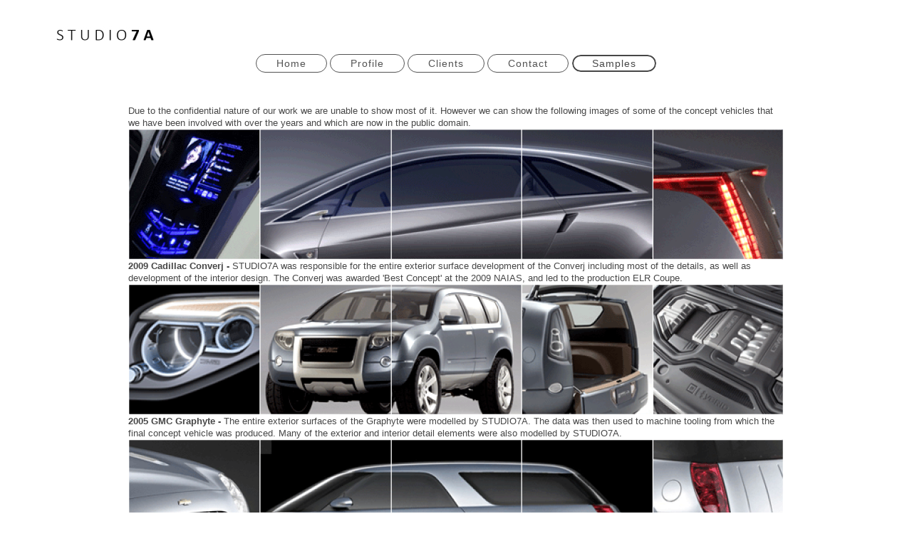

--- FILE ---
content_type: text/html; charset=UTF-8
request_url: http://www.studio7a.com/samples/
body_size: 4230
content:
<!DOCTYPE html>
<html lang="en"  ><head prefix="og: http://ogp.me/ns# fb: http://ogp.me/ns/fb# business: http://ogp.me/ns/business#">
    <meta http-equiv="Content-Type" content="text/html; charset=utf-8"/>
    <meta name="generator" content="IONOS MyWebsite"/>
        
    <link rel="dns-prefetch" href="//cdn.website-start.de/"/>
    <link rel="dns-prefetch" href="//125.mod.mywebsite-editor.com"/>
    <link rel="dns-prefetch" href="https://125.sb.mywebsite-editor.com/"/>
    <link rel="shortcut icon" href="//cdn.website-start.de/favicon.ico"/>
        <title>Samples</title>
    <style type="text/css">@media screen and (max-device-width: 1024px) {.diyw a.switchViewWeb {display: inline !important;}}</style>
    <style type="text/css">@media screen and (min-device-width: 1024px) {
            .mediumScreenDisabled { display:block }
            .smallScreenDisabled { display:block }
        }
        @media screen and (max-device-width: 1024px) { .mediumScreenDisabled { display:none } }
        @media screen and (max-device-width: 568px) { .smallScreenDisabled { display:none } }
                @media screen and (min-width: 1024px) {
            .mobilepreview .mediumScreenDisabled { display:block }
            .mobilepreview .smallScreenDisabled { display:block }
        }
        @media screen and (max-width: 1024px) { .mobilepreview .mediumScreenDisabled { display:none } }
        @media screen and (max-width: 568px) { .mobilepreview .smallScreenDisabled { display:none } }</style>
    <meta name="viewport" content="width=device-width, initial-scale=1, maximum-scale=1, minimal-ui"/>

<meta name="format-detection" content="telephone=no"/>
        <meta name="keywords" content="Solutions, services, expertise, advice"/>
            <meta name="description" content="A WebsiteBuilder Website"/>
            <meta name="robots" content="index,follow"/>
        <link href="//cdn.website-start.de/templates/2127/style.css?1758547156484" rel="stylesheet" type="text/css"/>
    <link href="http://www.studio7a.com/s/style/theming.css?1708013474" rel="stylesheet" type="text/css"/>
    <link href="//cdn.website-start.de/app/cdn/min/group/web.css?1758547156484" rel="stylesheet" type="text/css"/>
<link href="//cdn.website-start.de/app/cdn/min/moduleserver/css/en_GB/common,shoppingbasket?1758547156484" rel="stylesheet" type="text/css"/>
    <link href="//cdn.website-start.de/app/cdn/min/group/mobilenavigation.css?1758547156484" rel="stylesheet" type="text/css"/>
    <link href="https://125.sb.mywebsite-editor.com/app/logstate2-css.php?site=4800156&amp;t=1768767373" rel="stylesheet" type="text/css"/>

<script type="text/javascript">
    /* <![CDATA[ */
var stagingMode = '';
    /* ]]> */
</script>
<script src="https://125.sb.mywebsite-editor.com/app/logstate-js.php?site=4800156&amp;t=1768767373"></script>

    <link href="//cdn.website-start.de/templates/2127/print.css?1758547156484" rel="stylesheet" media="print" type="text/css"/>
    <script type="text/javascript">
    /* <![CDATA[ */
    var systemurl = 'https://125.sb.mywebsite-editor.com/';
    var webPath = '/';
    var proxyName = '';
    var webServerName = 'www.studio7a.com';
    var sslServerUrl = 'https://sslrelay.com/www.studio7a.com';
    var nonSslServerUrl = 'http://www.studio7a.com';
    var webserverProtocol = 'http://';
    var nghScriptsUrlPrefix = '//125.mod.mywebsite-editor.com';
    var sessionNamespace = 'DIY_SB';
    var jimdoData = {
        cdnUrl:  '//cdn.website-start.de/',
        messages: {
            lightBox: {
    image : 'Image',
    of: 'of'
}

        },
        isTrial: 0,
        pageId: 114805    };
    var script_basisID = "4800156";

    diy = window.diy || {};
    diy.web = diy.web || {};

        diy.web.jsBaseUrl = "//cdn.website-start.de/s/build/";

    diy.context = diy.context || {};
    diy.context.type = diy.context.type || 'web';
    /* ]]> */
</script>

<script type="text/javascript" src="//cdn.website-start.de/app/cdn/min/group/web.js?1758547156484" crossorigin="anonymous"></script><script type="text/javascript" src="//cdn.website-start.de/s/build/web.bundle.js?1758547156484" crossorigin="anonymous"></script><script type="text/javascript" src="//cdn.website-start.de/app/cdn/min/group/mobilenavigation.js?1758547156484" crossorigin="anonymous"></script><script src="//cdn.website-start.de/app/cdn/min/moduleserver/js/en_GB/common,shoppingbasket?1758547156484"></script>
<script type="text/javascript" src="https://cdn.website-start.de/proxy/apps/static/resource/dependencies/"></script><script type="text/javascript">
                    if (typeof require !== 'undefined') {
                        require.config({
                            waitSeconds : 10,
                            baseUrl : 'https://cdn.website-start.de/proxy/apps/static/js/'
                        });
                    }
                </script><script type="text/javascript" src="//cdn.website-start.de/app/cdn/min/group/pfcsupport.js?1758547156484" crossorigin="anonymous"></script>    <meta property="og:type" content="business.business"/>
    <meta property="og:url" content="http://www.studio7a.com/samples/"/>
    <meta property="og:title" content="Samples"/>
            <meta property="og:description" content="A WebsiteBuilder Website"/>
                <meta property="og:image" content="http://www.studio7a.com/s/misc/logo.jpg?t=1762263052"/>
        <meta property="business:contact_data:country_name" content="United Kingdom"/>
    
    <meta property="business:contact_data:locality" content="Woodstock"/>
    
    <meta property="business:contact_data:email" content="dcole@studio7a.com"/>
    <meta property="business:contact_data:postal_code" content="OX20 1US"/>
    <meta property="business:contact_data:phone_number" content=" +44 01993 811560"/>
    
    
</head>


<body class="body   cc-pagemode-default diyfeNoSidebar diy-layout-fullWidth diy-market-en_GB" data-pageid="114805" id="page-114805">
    
    <div class="diyw">
        <div class="diyweb">
<div class="diywebGutter">
<div class="diywebHeader diyfeCA diyfeCA2">

<div class="diywebHeader-item diywebMobileNavigation">

<nav id="diyfeMobileNav" class="diyfeCA diyfeCA2" role="navigation">
    <a title="Expand/collapse navigation">Expand/collapse navigation</a>
    <ul class="mainNav1"><li class=" hasSubNavigation"><a data-page-id="114798" href="http://www.studio7a.com/" class=" level_1"><span>Home</span></a></li><li class=" hasSubNavigation"><a data-page-id="114802" href="http://www.studio7a.com/profile-1/" class=" level_1"><span>Profile</span></a></li><li class=" hasSubNavigation"><a data-page-id="114803" href="http://www.studio7a.com/clients/" class=" level_1"><span>Clients</span></a></li><li class=" hasSubNavigation"><a data-page-id="114804" href="http://www.studio7a.com/contact/" class=" level_1"><span>Contact</span></a></li><li class="current hasSubNavigation"><a data-page-id="114805" href="http://www.studio7a.com/samples/" class="current level_1"><span>Samples</span></a></li></ul></nav>
</div>
<div class="diywebHeader-item diywebLogoArea">

    <style type="text/css" media="all">
        /* <![CDATA[ */
                .diyw #website-logo {
            text-align: left !important;
                        padding: 13px 0;
                    }
        
                /* ]]> */
    </style>

    <div id="website-logo">
            <a href="http://www.studio7a.com/"><img class="website-logo-image" width="224" src="http://www.studio7a.com/s/misc/logo.jpg?t=1762263052" alt=""/></a>

            
            </div>


</div>

<div class="diywebHeader-item diywebDesktopNavigation">
<div class="diywebMainNavigation">
<div class="webnavigation"><ul id="mainNav1" class="mainNav1"><li class="navTopItemGroup_1"><a data-page-id="114798" href="http://www.studio7a.com/" class="level_1"><span>Home</span></a></li><li class="navTopItemGroup_2"><a data-page-id="114802" href="http://www.studio7a.com/profile-1/" class="level_1"><span>Profile</span></a></li><li class="navTopItemGroup_3"><a data-page-id="114803" href="http://www.studio7a.com/clients/" class="level_1"><span>Clients</span></a></li><li class="navTopItemGroup_4"><a data-page-id="114804" href="http://www.studio7a.com/contact/" class="level_1"><span>Contact</span></a></li><li class="navTopItemGroup_5"><a data-page-id="114805" href="http://www.studio7a.com/samples/" class="current level_1"><span>Samples</span></a></li></ul></div>
<div class="webnavigation"></div>
<div class="webnavigation"></div>
</div>
</div>
</div>
</div>

<div class="diywebContent">
<div class="diywebGutter">
<div class="diywebMain">
<div class="diyfeCA diyfeCA1">

        <div id="content_area">
        	<div id="content_start"></div>
        	
        
        <div id="matrix_283675" class="sortable-matrix" data-matrixId="283675"><div class="n module-type-text diyfeLiveArea "> <p> </p>
<p> </p>
<p>Due to the confidential nature of our work we are unable to show most of it. However we can show the following images of some of the concept vehicles that we have been involved with over the
years and which are now in the public domain.</p> </div><div class="n module-type-imageSubtitle diyfeLiveArea "> <div class="clearover imageSubtitle imageFitWidth" id="imageSubtitle-2106487">
    <div class="align-container align-left" style="max-width: 920px">
        <a class="imagewrapper" href="http://www.studio7a.com/s/cc_images/teaserbox_1271237.png?t=1478445815" rel="lightbox[2106487]">
            <img id="image_1271237" src="http://www.studio7a.com/s/cc_images/cache_1271237.png?t=1478445815" alt="" style="max-width: 920px; height:auto"/>
        </a>

        
    </div>

</div>

<script type="text/javascript">
//<![CDATA[
jQuery(function($) {
    var $target = $('#imageSubtitle-2106487');

    if ($.fn.swipebox && Modernizr.touch) {
        $target
            .find('a[rel*="lightbox"]')
            .addClass('swipebox')
            .swipebox();
    } else {
        $target.tinyLightbox({
            item: 'a[rel*="lightbox"]',
            cycle: false,
            hideNavigation: true
        });
    }
});
//]]>
</script>
 </div><div class="n module-type-text diyfeLiveArea "> <p><strong>2009 Cadillac Converj -</strong> STUDIO7A was responsible for the entire exterior surface development of the Converj including most of the details, as well as development of the
interior design. The Converj was awarded 'Best Concept' at the 2009 NAIAS, and led to the production ELR Coupe.</p> </div><div class="n module-type-imageSubtitle diyfeLiveArea "> <div class="clearover imageSubtitle imageFitWidth" id="imageSubtitle-2126650">
    <div class="align-container align-left" style="max-width: 920px">
        <a class="imagewrapper" href="http://www.studio7a.com/s/cc_images/teaserbox_1283938.png?t=1478445829" rel="lightbox[2126650]">
            <img id="image_1283938" src="http://www.studio7a.com/s/cc_images/cache_1283938.png?t=1478445829" alt="" style="max-width: 920px; height:auto"/>
        </a>

        
    </div>

</div>

<script type="text/javascript">
//<![CDATA[
jQuery(function($) {
    var $target = $('#imageSubtitle-2126650');

    if ($.fn.swipebox && Modernizr.touch) {
        $target
            .find('a[rel*="lightbox"]')
            .addClass('swipebox')
            .swipebox();
    } else {
        $target.tinyLightbox({
            item: 'a[rel*="lightbox"]',
            cycle: false,
            hideNavigation: true
        });
    }
});
//]]>
</script>
 </div><div class="n module-type-text diyfeLiveArea "> <p><strong>2005 GMC Graphyte -</strong> The entire exterior surfaces of the Graphyte were modelled by STUDIO7A. The data was then used to machine tooling from which the final concept
vehicle was produced. Many of the exterior and interior detail elements were also modelled by STUDIO7A.</p> </div><div class="n module-type-imageSubtitle diyfeLiveArea "> <div class="clearover imageSubtitle imageFitWidth" id="imageSubtitle-2126707">
    <div class="align-container align-left" style="max-width: 920px">
        <a class="imagewrapper" href="http://www.studio7a.com/s/cc_images/teaserbox_1283957.png?t=1478445841" rel="lightbox[2126707]">
            <img id="image_1283957" src="http://www.studio7a.com/s/cc_images/cache_1283957.png?t=1478445841" alt="" style="max-width: 920px; height:auto"/>
        </a>

        
    </div>

</div>

<script type="text/javascript">
//<![CDATA[
jQuery(function($) {
    var $target = $('#imageSubtitle-2126707');

    if ($.fn.swipebox && Modernizr.touch) {
        $target
            .find('a[rel*="lightbox"]')
            .addClass('swipebox')
            .swipebox();
    } else {
        $target.tinyLightbox({
            item: 'a[rel*="lightbox"]',
            cycle: false,
            hideNavigation: true
        });
    }
});
//]]>
</script>
 </div><div class="n module-type-text diyfeLiveArea "> <strong>2004 Chevrolet Nomad - </strong>STUDIO7A was responsible for the exterior surfacing of the Nomad concept as well as a number of parts for the vehicle including lamps, mirror, grille, and hood vents. </div><div class="n module-type-imageSubtitle diyfeLiveArea "> <div class="clearover imageSubtitle imageFitWidth" id="imageSubtitle-2126717">
    <div class="align-container align-left" style="max-width: 920px">
        <a class="imagewrapper" href="http://www.studio7a.com/s/cc_images/teaserbox_1283995.png?t=1478445850" rel="lightbox[2126717]">
            <img id="image_1283995" src="http://www.studio7a.com/s/cc_images/cache_1283995.png?t=1478445850" alt="" style="max-width: 920px; height:auto"/>
        </a>

        
    </div>

</div>

<script type="text/javascript">
//<![CDATA[
jQuery(function($) {
    var $target = $('#imageSubtitle-2126717');

    if ($.fn.swipebox && Modernizr.touch) {
        $target
            .find('a[rel*="lightbox"]')
            .addClass('swipebox')
            .swipebox();
    } else {
        $target.tinyLightbox({
            item: 'a[rel*="lightbox"]',
            cycle: false,
            hideNavigation: true
        });
    }
});
//]]>
</script>
 </div><div class="n module-type-text diyfeLiveArea "> <strong>2003 Vauxhall Lightning - </strong>Designed and built in a very short timeframe, STUDIO7A surfaced the exterior and created a number of parts for the concept Lightning including lamps, grille and mirrors. The success of the Lightning led to the production models Opel GT and Saturn Sky. </div></div>
        
        
        </div>
</div>
</div>
<div class="diywebSecondary diyfeCA diyfeCA3">
<div class="diywebGutter">

</div>

</div>
</div>
</div>


<div class="diywebGutter">
<div class="diywebFooter diyfeCA diyfeCA4">
<div class="diywebGutter">
<div id="contentfooter">
    <div class="leftrow">
                        <a rel="nofollow" href="javascript:window.print();">
                    <img class="inline" height="14" width="18" src="//cdn.website-start.de/s/img/cc/printer.gif" alt=""/>
                    Print                </a> <span class="footer-separator">|</span>
                <a href="http://www.studio7a.com/sitemap/">Sitemap</a>
                        <br/> © STUDIO7A Limited
            </div>
    <script type="text/javascript">
        window.diy.ux.Captcha.locales = {
            generateNewCode: 'Generate new code',
            enterCode: 'Please enter the code'
        };
        window.diy.ux.Cap2.locales = {
            generateNewCode: 'Generate new code',
            enterCode: 'Please enter the code'
        };
    </script>
    <div class="rightrow">
                    <span class="loggedout">
                <a rel="nofollow" id="login" href="https://login.1and1-editor.com/4800156/www.studio7a.com/gb?pageId=114805">
                    Login                </a>
            </span>
                <p><a class="diyw switchViewWeb" href="javascript:switchView('desktop');">Web View</a><a class="diyw switchViewMobile" href="javascript:switchView('mobile');">Mobile View</a></p>
                <span class="loggedin">
            <a rel="nofollow" id="logout" href="https://125.sb.mywebsite-editor.com/app/cms/logout.php">Logout</a> <span class="footer-separator">|</span>
            <a rel="nofollow" id="edit" href="https://125.sb.mywebsite-editor.com/app/4800156/114805/">Edit page</a>
        </span>
    </div>
</div>
            <div id="loginbox" class="hidden">
                <script type="text/javascript">
                    /* <![CDATA[ */
                    function forgotpw_popup() {
                        var url = 'https://password.1and1.co.uk/xml/request/RequestStart';
                        fenster = window.open(url, "fenster1", "width=600,height=400,status=yes,scrollbars=yes,resizable=yes");
                        // IE8 doesn't return the window reference instantly or at all.
                        // It may appear the call failed and fenster is null
                        if (fenster && fenster.focus) {
                            fenster.focus();
                        }
                    }
                    /* ]]> */
                </script>
                                <img class="logo" src="//cdn.website-start.de/s/img/logo.gif" alt="IONOS" title="IONOS"/>

                <div id="loginboxOuter"></div>
            </div>
        

</div>
</div>
</div>
</div>
    </div>

    
    </body>


<!-- rendered at Tue, 04 Nov 2025 13:30:52 +0000 -->
</html>
